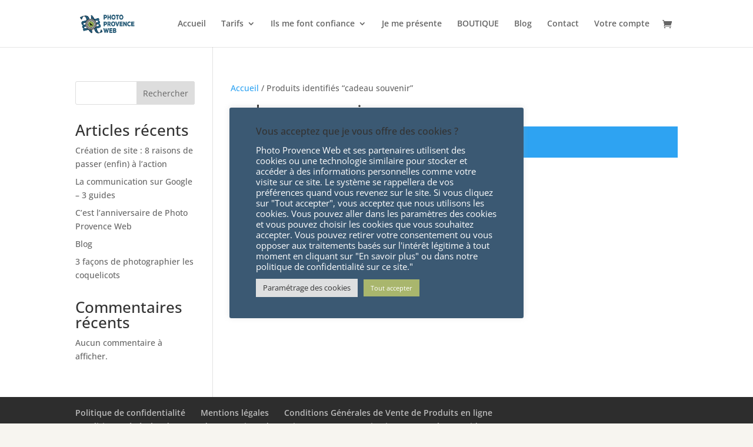

--- FILE ---
content_type: text/css
request_url: https://photoprovenceweb.com/wp-content/et-cache/global/et-divi-customizer-global.min.css?ver=1764948561
body_size: -480
content:
.woocommerce span.onsale,.woocommerce-page span.onsale{background:#9e4943!important}